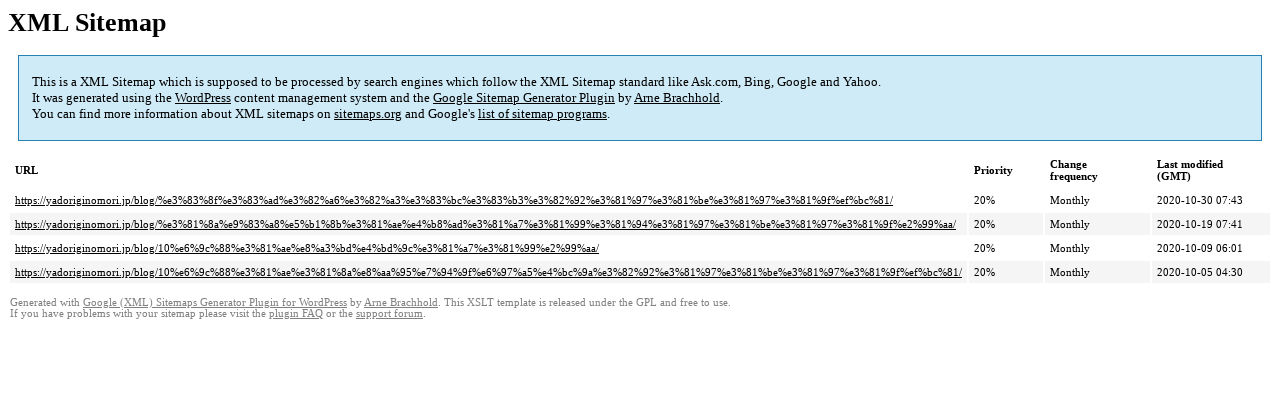

--- FILE ---
content_type: text/html; charset=UTF-8
request_url: https://yadoriginomori.jp/sitemap-pt-post-2020-10.html
body_size: 1514
content:
<!DOCTYPE html PUBLIC "-//W3C//DTD HTML 4.0 Transitional//EN" "http://www.w3.org/TR/REC-html40/loose.dtd">
<html xmlns="http://www.w3.org/1999/xhtml" xmlns:html="http://www.w3.org/TR/REC-html40" xmlns:sitemap="http://www.sitemaps.org/schemas/sitemap/0.9"><head><title>XML Sitemap</title><meta http-equiv="Content-Type" content="text/html; charset=utf-8"/><meta name="robots" content="noindex,follow"/><style type="text/css">
					body {
						font-family:"Lucida Grande","Lucida Sans Unicode",Tahoma,Verdana;
						font-size:13px;
					}
					
					#intro {
						background-color:#CFEBF7;
						border:1px #2580B2 solid;
						padding:5px 13px 5px 13px;
						margin:10px;
					}
					
					#intro p {
						line-height:	16.8667px;
					}
					#intro strong {
						font-weight:normal;
					}
					
					td {
						font-size:11px;
					}
					
					th {
						text-align:left;
						padding-right:30px;
						font-size:11px;
					}
					
					tr.high {
						background-color:whitesmoke;
					}
					
					#footer {
						padding:2px;
						margin-top:10px;
						font-size:8pt;
						color:gray;
					}
					
					#footer a {
						color:gray;
					}
					
					a {
						color:black;
					}
				</style></head><body><h1 xmlns="">XML Sitemap</h1><div xmlns="" id="intro"><p>
                This is a XML Sitemap which is supposed to be processed by search engines which follow the XML Sitemap standard like Ask.com, Bing, Google and Yahoo.<br/>
                It was generated using the <a rel="external nofollow" href="http://wordpress.org/">WordPress</a> content management system and the <strong><a rel="external nofollow" href="http://www.arnebrachhold.de/redir/sitemap-home/" title="Google (XML) Sitemaps Generator Plugin for WordPress">Google Sitemap Generator Plugin</a></strong> by <a rel="external nofollow" href="http://www.arnebrachhold.de/">Arne Brachhold</a>.<br/>
                You can find more information about XML sitemaps on <a rel="external nofollow" href="http://sitemaps.org">sitemaps.org</a> and Google's <a rel="external nofollow" href="http://code.google.com/p/sitemap-generators/wiki/SitemapGenerators">list of sitemap programs</a>.
            </p></div><div xmlns="" id="content"><table cellpadding="5"><tr style="border-bottom:1px black solid;"><th>URL</th><th>Priority</th><th>Change frequency</th><th>Last modified (GMT)</th></tr><tr><td><a href="https://yadoriginomori.jp/blog/%e3%83%8f%e3%83%ad%e3%82%a6%e3%82%a3%e3%83%bc%e3%83%b3%e3%82%92%e3%81%97%e3%81%be%e3%81%97%e3%81%9f%ef%bc%81/">https://yadoriginomori.jp/blog/%e3%83%8f%e3%83%ad%e3%82%a6%e3%82%a3%e3%83%bc%e3%83%b3%e3%82%92%e3%81%97%e3%81%be%e3%81%97%e3%81%9f%ef%bc%81/</a></td><td>20%</td><td>Monthly</td><td>2020-10-30 07:43</td></tr><tr class="high"><td><a href="https://yadoriginomori.jp/blog/%e3%81%8a%e9%83%a8%e5%b1%8b%e3%81%ae%e4%b8%ad%e3%81%a7%e3%81%99%e3%81%94%e3%81%97%e3%81%be%e3%81%97%e3%81%9f%e2%99%aa/">https://yadoriginomori.jp/blog/%e3%81%8a%e9%83%a8%e5%b1%8b%e3%81%ae%e4%b8%ad%e3%81%a7%e3%81%99%e3%81%94%e3%81%97%e3%81%be%e3%81%97%e3%81%9f%e2%99%aa/</a></td><td>20%</td><td>Monthly</td><td>2020-10-19 07:41</td></tr><tr><td><a href="https://yadoriginomori.jp/blog/10%e6%9c%88%e3%81%ae%e8%a3%bd%e4%bd%9c%e3%81%a7%e3%81%99%e2%99%aa/">https://yadoriginomori.jp/blog/10%e6%9c%88%e3%81%ae%e8%a3%bd%e4%bd%9c%e3%81%a7%e3%81%99%e2%99%aa/</a></td><td>20%</td><td>Monthly</td><td>2020-10-09 06:01</td></tr><tr class="high"><td><a href="https://yadoriginomori.jp/blog/10%e6%9c%88%e3%81%ae%e3%81%8a%e8%aa%95%e7%94%9f%e6%97%a5%e4%bc%9a%e3%82%92%e3%81%97%e3%81%be%e3%81%97%e3%81%9f%ef%bc%81/">https://yadoriginomori.jp/blog/10%e6%9c%88%e3%81%ae%e3%81%8a%e8%aa%95%e7%94%9f%e6%97%a5%e4%bc%9a%e3%82%92%e3%81%97%e3%81%be%e3%81%97%e3%81%9f%ef%bc%81/</a></td><td>20%</td><td>Monthly</td><td>2020-10-05 04:30</td></tr></table></div><div id="footer">
					Generated with <a rel="external nofollow" href="http://www.arnebrachhold.de/redir/sitemap-home/" title="Google (XML) Sitemap Generator Plugin for WordPress">Google (XML) Sitemaps Generator Plugin for WordPress</a> by <a rel="external nofollow" href="http://www.arnebrachhold.de/">Arne Brachhold</a>. This XSLT template is released under the GPL and free to use.<br/>
					If you have problems with your sitemap please visit the <a rel="external nofollow" href="http://www.arnebrachhold.de/redir/sitemap-x-faq/" title="Google (XML) sitemaps FAQ">plugin FAQ</a> or the <a rel="external nofollow" href="https://wordpress.org/support/plugin/google-sitemap-generator">support forum</a>.
				</div></body></html>
